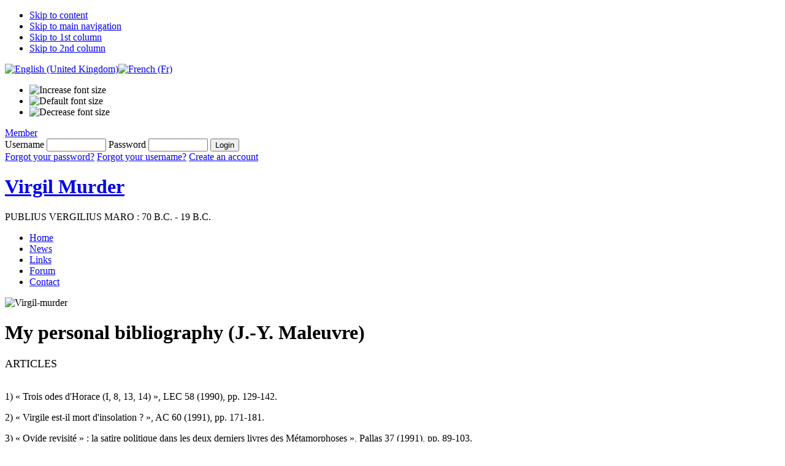

--- FILE ---
content_type: text/html; charset=utf-8
request_url: http://www.virgilmurder.org/index.php?option=com_content&view=article&id=6&Itemid=20&lang=en
body_size: 35126
content:

<!DOCTYPE html PUBLIC "-//W3C//DTD XHTML 1.0 Transitional//EN" "http://www.w3.org/TR/xhtml1/DTD/xhtml1-transitional.dtd">

<html xmlns="http://www.w3.org/1999/xhtml" xml:lang="en-gb" lang="en-gb">

<head>
  <meta http-equiv="content-type" content="text/html; charset=utf-8" />
  <meta name="robots" content="index, follow" />
  <meta name="keywords" content="articles, livres, books, virgile, virgil, vergil, maleuvre, assassinat, meurtre, murder, death, auguste, augustus, bibliography, bibliographie, texte, poet, poète, auteur, author, etude, analyse, analysis, studies" />
  <meta name="title" content="My personal bibliography (J.-Y. Maleuvre)" />
  <meta name="author" content="Jean-Yves Maleuvre" />
  <meta name="description" content="Bibliographie personnalisée de Jean-Yves Maleuvre autour du thème de l'assassinat de l'auteur Virgile et des poètes latins - Articles et livres." />
  <meta name="generator" content="Joomla! 1.5 - Open Source Content Management" />
  <title>My personal bibliography (J.-Y. Maleuvre)</title>
  <link href="/favicon.ico" rel="shortcut icon" type="image/x-icon" />
  <link rel="stylesheet" href="http://www.virgilmurder.org/templates/ja_pyrite/css/ja.slideshow.css" type="text/css" />
  <script type="text/javascript" src="/media/system/js/mootools.js"></script>
  <script type="text/javascript" src="/media/system/js/caption.js"></script>


<link rel="stylesheet" href="http://www.virgilmurder.org/templates/system/css/system.css" type="text/css" />
<link rel="stylesheet" href="http://www.virgilmurder.org/templates/system/css/general.css" type="text/css" />
<link rel="stylesheet" href="http://www.virgilmurder.org/templates/ja_pyrite/css/template.css" type="text/css" />
<link rel="stylesheet" href="http://www.virgilmurder.org/templates/ja_pyrite/css/typo.css" type="text/css" />

<script language="javascript" type="text/javascript">
	var siteurl = 'http://www.virgilmurder.org/';
	var tmplurl = 'http://www.virgilmurder.org/templates/ja_pyrite';
</script>

<script>
  (function(i,s,o,g,r,a,m){i['GoogleAnalyticsObject']=r;i[r]=i[r]||function(){
  (i[r].q=i[r].q||[]).push(arguments)},i[r].l=1*new Date();a=s.createElement(o),
  m=s.getElementsByTagName(o)[0];a.async=1;a.src=g;m.parentNode.insertBefore(a,m)
  })(window,document,'script','https://www.google-analytics.com/analytics.js','ga');

  ga('create', 'UA-78427214-1', 'auto');
  ga('send', 'pageview');
</script>


<script language="javascript" type="text/javascript" src="http://www.virgilmurder.org/templates/ja_pyrite/js/ja.script.js"></script>
<!-- js for dragdrop -->

<!-- Menu head -->
			<link href="http://www.virgilmurder.org/templates/ja_pyrite/ja_menus/ja_splitmenu/ja.splitmenu.css" rel="stylesheet" type="text/css" />
			<script language="javascript" type="text/javascript" src="http://www.virgilmurder.org/templates/ja_pyrite/ja_menus/hover/ja.menuhover.js"></script>
<link href="http://www.virgilmurder.org/templates/ja_pyrite/ja_menus/hover/ja.menuhover.css" rel="stylesheet" type="text/css" />
<link href="http://www.virgilmurder.org/templates/ja_pyrite/ja_menus/hover/ja.topoverride.css" rel="stylesheet" type="text/css" />

<script type="text/javascript">
//<![CDATA[
var hoveroptions = {
	animout:			'JAMenuhover_bottomup',
	animin:				'JAMenuhover_topdown',
	duration:			400,
	transition:		Fx.Transitions.Pow.easeOut};
window.addEvent ('domready', function (){
	if ($('ja-mainnav')) {
			var items = [];
		var els = $('ja-mainnav').getElement('ul');
		if (els && (els = els.getChildren())) {
			els.each(function(li){
				items.push(li.getElement('a'));
			});
		}
		new JAMenuhover (items,hoveroptions );
	}
});
//]]>
</script>
<link href="http://www.virgilmurder.org/templates/ja_pyrite/css/colors/orange.css" rel="stylesheet" type="text/css" />

<!--[if lte IE 6]>
<style type="text/css">
.clearfix {height: 1%;}
img {border: none;}
</style>
<![endif]-->

<!--[if gte IE 7.0]>
<style type="text/css">
.clearfix {display: inline-block;}
</style>
<![endif]-->


<!--[if gt IE 7]>
<link href="http://www.virgilmurder.org/templates/ja_pyrite/css/ie8.css" rel="stylesheet" type="text/css" />
<![endif]-->

</head>

<body id="bd" class=" wide fs3" >
<a name="Top" id="Top"></a>
<ul class="accessibility">
	<li><a href="/index.php?option=com_content&amp;view=article&amp;id=6&amp;Itemid=20&amp;lang=en#ja-content" title="Skip to content">Skip to content</a></li>
	<li><a href="/index.php?option=com_content&amp;view=article&amp;id=6&amp;Itemid=20&amp;lang=en#ja-mainnav" title="Skip to main navigation">Skip to main navigation</a></li>
	<li><a href="/index.php?option=com_content&amp;view=article&amp;id=6&amp;Itemid=20&amp;lang=en#ja-col1" title="Skip to 1st column">Skip to 1st column</a></li>
	<li><a href="/index.php?option=com_content&amp;view=article&amp;id=6&amp;Itemid=20&amp;lang=en#ja-col2" title="Skip to 2nd column">Skip to 2nd column</a></li>
</ul>

<!-- BEGIN: PATHWAY -->
<div id="ja-tpwrap">
<div id="ja-tp">

	<div id="ja-pathway">
		<span><a href="http://www.virgilmurder.org/index.php?lang=en"><img src="/components/com_joomfish/images/flags/en.gif" alt="English (United Kingdom)" title="English (United Kingdom)" /></a></span><span id="active_language"><a href="http://www.virgilmurder.org/index.php?lang=fr"><img src="/components/com_joomfish/images/flags/fr.gif" alt="French (Fr)" title="French (Fr)" /></a></span>
	</div>

	<div id="ja-usertools">
	  		<ul class="ja-usertools-font">
  		<li><img style="cursor: pointer;" title="Increase font size" src="http://www.virgilmurder.org/templates/ja_pyrite/images/user-increase.gif" alt="Increase font size" id="ja-tool-increase" onclick="switchFontSize('ja_pyrite_ja_font','inc'); return false;" /></li>
  		<li><img style="cursor: pointer;" title="Default font size" src="http://www.virgilmurder.org/templates/ja_pyrite/images/user-reset.gif" alt="Default font size" id="ja-tool-reset" onclick="switchFontSize('ja_pyrite_ja_font',3); return false;" /></li>
  		<li><img style="cursor: pointer;" title="Decrease font size" src="http://www.virgilmurder.org/templates/ja_pyrite/images/user-decrease.gif" alt="Decrease font size" id="ja-tool-decrease" onclick="switchFontSize('ja_pyrite_ja_font','dec'); return false;" /></li>
  		</ul>
  		<script type="text/javascript">var CurrentFontSize=parseInt('3');</script>
  		
  				<a class="login-switch" href="/index.php?option=com_user&amp;view=login&amp;lang=en" onclick="this.blur();showBox('ja-login','mod_login_username');return false;" title="">Member</a>
<div id="ja-login">
<form action="/index.php?option=com_content&amp;view=article&amp;id=6&amp;Itemid=20&amp;lang=en" method="post" name="login" id="login" >
	
			<label for="mod_login_username" class="ja-login-user">
				<span>Username</span>
				<input name="username" id="mod_login_username" type="text" class="inputbox" alt="username" size="10" />
			</label>

			<label for="mod_login_password" class="ja-login-password">
				<span>Password</span>
				<input type="password" id="mod_login_password" name="passwd" class="inputbox" size="10" alt="password" />
			</label>

			<label for="mod_login_remember">
				<input type="hidden" name="remember" id="mod_login_remember" class="inputbox" value="yes" alt="Remember Me" />
			</label>
			<input type="submit" name="Submit" class="button" value="Login" />

			<div class="ja-login-links">
			<a href="/index.php?option=com_user&amp;view=reset&amp;lang=en">
			Forgot your password?</a>
			<a href="/index.php?option=com_user&amp;view=remind&amp;lang=en">
			Forgot your username?</a>
							<a href="/index.php?option=com_user&amp;task=register&amp;lang=en">
					Create an account</a>
						</div>
	
	<input type="hidden" name="option" value="com_user" />
	<input type="hidden" name="task" value="login" />
	<input type="hidden" name="return" value="L2luZGV4LnBocD9vcHRpb249Y29tX2NvbnRlbnQmdmlldz1mcm9udHBhZ2UmSXRlbWlkPTEmbGFuZz1lbg==" />
	<input type="hidden" name="1433f56df404e5b66d378d94103e394e" value="1" /></form>
</div>

			</div>
</div>
</div>
<!-- END: PATHWAY -->

<!-- BEGIN: HEADER -->
<div id="ja-header" class="clearfix">

		<div class="logo-text">
		<h1>
			<a href="/index.php" title="Virgilmurder"><span>Virgil Murder</span></a>	
		</h1>
		<p class="site-slogan">PUBLIUS VERGILIUS MARO : 70 B.C. - 19 B.C.</p>
	</div>
		
</div>
<!-- END: HEADER -->

<!-- BEGIN: MAIN NAVIGATION -->
<div id="ja-mainnavwrap">
<div id="ja-mainnav" class="clearfix">
	<div id="ja-splitmenu" class="mainlevel clearfix">
<ul><li class="menu-item0 first-item"><a href="http://www.virgilmurder.org/" class="menu-item0 first-item" id="menu1" title="Home"><span class="menu-title">Home</span></a></li><li class="menu-item1"><a href="/index.php?option=com_content&amp;view=category&amp;layout=blog&amp;id=4&amp;Itemid=2&amp;lang=en" class="menu-item1" id="menu2" title="News"><span class="menu-title">News</span></a></li><li class="menu-item2"><a href="/index.php?option=com_content&amp;view=article&amp;id=10&amp;Itemid=3&amp;lang=en" class="menu-item2" id="menu3" title="Links"><span class="menu-title">Links</span></a></li><li class="menu-item3"><a href="/index.php?option=com_simplestforum&amp;view=forumlist&amp;Itemid=11&amp;lang=en" class="menu-item3" id="menu11" title="Forum"><span class="menu-title">Forum</span></a></li><li class="menu-item4 last-item"><a href="/index.php?option=com_contact&amp;view=contact&amp;id=1%3Amaleuvre-jean-yves&amp;catid=2%3Acontact&amp;Itemid=4&amp;lang=en" class="menu-item4 last-item" id="menu4" title="Contact"><span class="menu-title">Contact</span></a></li></ul>
</div></div>
</div>
<!-- END: MAIN NAVIGATION -->

<div id="ja-containerwrap-fr">
<div id="ja-container" class="clearfix">

		<!-- BEGIN: SLIDESHOW -->
	<div id="ja-topsl">
	  <script src="http://www.virgilmurder.org//modules/mod_jaslideshow/ja_slideshow/ja.slideshow.js" type="text/javascript"></script>
		<div id="ja-slideshow-wrap">
			<div id="ja-slideshow-case" class="ja-slideshow-case">
				<img src="http://www.virgilmurder.org/images/stories/slideshow/image1.png" alt="Virgil-murder" title="Virgil-murder" />
      		</div>
			<div id="ja-slidebar" class="ja-slidebar clearfix">
			</div>
		</div>
		<script type="text/javascript">
		//<![CDATA[
		var	JaSlideshow = new JaSlideshowClass({
				siteurl: 'http://www.virgilmurder.org/',
				type: 'fade',
				pan: '10',
				zoom: '10',
				width: 949,
				height: 210,
				twidth: 100,
				theight: 100,
				url: '',
				images: ['images/stories/slideshow/image1.png','images/stories/slideshow/image2.png','images/stories/slideshow/image3.png','images/stories/slideshow/image4.png','images/stories/slideshow/image5.png'],
				thumbnails: ['images/resized/images/stories/slideshow/image1_100_100.png','images/resized/images/stories/slideshow/image2_100_100.png','images/resized/images/stories/slideshow/image3_100_100.png','images/resized/images/stories/slideshow/image4_100_100.png','images/resized/images/stories/slideshow/image5_100_100.png'],
																duration: [2000, 5000],
				transition: Fx.Transitions.sineInOut ,
				navigation: '',
				classes: ['prev', 'next', 'active'],
				play : '1',
				mouse_action: 'click'
			});
		//]]>
		</script>

		
	</div>         
	<!-- END: SLIDESHOW -->
	
	<!-- BEGIN: CONTENT -->
	<div id="ja-mainbody" class="clearfix">

		<!-- BEGIN: CONTENT -->
		<div id="ja-content" class="clearfix">

			

			<div id="ja-current-content" class="clearfix">
				
<h1 class="componentheading">
			My personal bibliography (J.-Y. Maleuvre)	</h1>




<div class="article-content">
<p align="justify"><font size="4">ARTICLES </font></p><div align="justify">                 </div><p align="justify"><br />                   1) « Trois odes d'Horace (I, 8, 13, 14) », LEC 58                    (1990), pp. 129-142.</p><div align="justify">                 </div><p align="justify">2) « Virgile est-il mort d'insolation ? »,                    AC 60 (1991), pp. 171-181.</p><div align="justify">                 </div><p align="justify">3) « Ovide revisité » : la satire politique                    dans les deux derniers livres des Métamorphoses »,                    Pallas 37 (1991), pp. 89-103.</p><div align="justify">                 </div><p align="justify">4) « Qui parle dans les odes d'Horace ? Exemple                    de II, 14 et II, 17 », REA 93 (1991), pp. 87-98.</p><div align="justify">                 </div><p align="justify">5) « Iccius et Pompéius, ou Horace                    a-t-il jeté son bouclier à Philippes ? »,                    RBPh 70 (1992), pp. 93-108.</p><div align="justify">                 </div><p align="justify">6) « Trois autres odes d'Horace (I, 5, 27,                    38) », LEC 60 (1992), pp. 23-37.</p><div align="justify">                 </div><p align="justify">7) « L'Enéide sous l'Enéide                    d'après une étude du 10ème livre »,                    RBPh 70 (1992), p. 62-92 ; ibid. 71 (1993), pp. 85-95</p><div align="justify">                 </div><p align="justify">8) « L'Enéide sous l'Enéide                    d'après une étude du huitième livre »,                    Euphrosyne 20 (1992), pp. 73-106.</p><div align="justify">                 </div><p align="justify">9) « Encore trois odes d'Horace (I, 9, 19,                    II, 4) », LEC 61(1993), pp. 35-49.</p><div align="justify">                 </div><p align="justify">10) « Chant Funèbre en l'honneur de                    Virgile », Paideia 48 (1993), pp. 241-246.</p><div align="justify">                 </div><p align="justify">11) « Hélène reconquise »,                    in Comparatisme, mythologies, langages, en hommage à                    Claude Lévi-Strauss, Peeters, Louvain-La-Neuve, 1994                    , pp. 171-184 (en collaboration avec E. Désveaux, de l'école                    des Hautes Etudes).</p><div align="justify">                 </div><p align="justify">12) « L'Enéide sous l'Enéide                    d'après une étude du neuvième livre »,                    RBPh 72 (1994), pp. 35-61.</p><div align="justify">                 </div><p align="justify">13) « Une ombre immense », AC 63 (1994),                    pp. 267-273.</p><div align="justify">                 </div><p align="justify">14) « Les Odes Romaines d'Horace, ou un chef-d'oeuvre                    ignoré de la cacozélie (presque) invisible »,                    RBPh 73 (1995), pp. 53-72.</p><div align="justify">                 </div><p align="justify">15) « Octave-Auguste, fils plus qu'adoptif                    de son grand-oncle ? », RBPh 73 (1995), pp. 73-74.</p><div align="justify">                 </div><p align="justify">16) « Catulle et la "cacozélie                    invisible" », Critique 572 / 573 (janvier -février                    1995), pp. 25-35.</p><div align="justify">                 </div><p align="justify">17) « Pour une juste guerre? Réflexions                    sur le septième livre de l'Enéide », LEC                    63 (1995), pp. 225-248.</p><div align="justify">                 </div><p align="justify">18) « Porte d'ivoire et rameau d'or: éléments                    de cacozélie dans le sixième livre de l'Enéide »,                    REA 98 (1996), pp. 91-107.</p><div align="justify">                 </div><p align="justify">19) « La mort de Virgile d'après Properce                    et Ovide », AC 66 (1997), pp. 177-206.</p><div align="justify">                 </div><p align="justify">20) « Les Fastes d'Ovide, ou la guerre du                    calendrier », RBPH 75 (1997), pp. 69-105.</p><div align="justify">                 </div><p align="justify">21) « Une interpolation au livre VI de l'Enéide                    ? », LDP 5 (1997) N. 10.</p><div align="justify">                 </div><p align="justify">22) « Carpe diem quam minimum ? Hor. Od. I,                    11 », LEC 66 (1998), pp. 73-82.</p><div align="justify">                 </div><p align="justify">23) « Le moucheron d'Octave », RBPh                    76 (1998), pp. 75-86.</p><div align="justify">                 </div><p align="justify">24) « Le Prince et le Poète »,                    Ethnologie française 28 (1998), pp. 215-223.</p><div align="justify">                 </div><p align="justify">25) « Encore le meurtre de Virgile : affinement                    d'un indice », LDP 6 (1998) N. 11.</p><div align="justify">                 </div><p align="justify">26) « César père d'Auguste?                    A propos du sens d'<em>ignotus</em> », LDP 6 (1998) N. 12.</p><div align="justify">                 </div><p align="justify">27) « La politisation du temps dans la poésie                    latine de Catulle à Ovide », Euphrosyne 38 (2000),                    pp. 187-201.</p><div align="justify">                 </div><p align="justify">28) « Nouveaux indices à l'appui de                    théories hétérodoxes », RBPh 78 (2000), pp. 105-118..</p><div align="justify">                 </div><p align="justify">29) « Le quatrième livre de Properce,                    ou le Prince contre le Poète », RBPh 79 (2001), pp. 69-118.                  </p><div align="justify">                 </div><p align="justify">30) « Un certain Lygdamus », 1ère partie, LEC 69  				(2001), pp. 171-188.</p><div align="justify"> 				</div><p align="justify">30 bis) « Un certain Lygdamus », 2ème partie, LEC  				69 (2001),  pp. 237-249.</p><div align="justify"> 				</div><p align="justify">31) « Ille ego qui quondam… (Aen. I,  				1-4)  				revisité », LEC 71 (2003), pp. 379-383.</p><div align="justify"> 				</div><p align="justify">32) « Au cœur de l’élégie romaine : l’auteur et  				ses éclipses », in Actes du Colloque de Tours (2002), <em>Présence de Catulle et des élégiaques latins</em>,  				Clermont-Ferrand, 2005, pp. 51-64.</p><div align="justify"> 				</div><p align="justify">33) « Horace et Aristippe : l’épître I, 17 et  				les autres », RBPh 83 (2005), pp. 105-130.</p><div align="justify"> 				</div><div align="justify"> 				</div><div align="justify"> 				</div><p align="justify">34) « A propos d'un contresens commun sur  				Virgile  (Georg. I, 47-9) ». LEC 73 (2005), pp. 241-244.</p><p align="justify">34 bis) en collaboration avec J. Gaslain : « Auguste et  				les Arsacides, ou le prix des enseignes », <em>Parthica </em> 				(2006), pp. 169-194.</p><div align="justify"><a href="http://www.espace-horace.org/jym/sommaire.htm" target="_blank">Translation in French of the <em>Odes</em> of Horace, with introduction and commentary</a></div><div align="justify"> </div><p align="justify">                   <font size="4">BOOKS</font></p><p>&nbsp;</p>                 <p align="justify"><strong>35) La mort de Virgile d'après Horace                    et Ovide, J. Touzot, Paris, 1993 (épuisé; 2ème                    édition: 1999, 353 pages)</strong></p><div align="justify">                 </div><p align="justify"><br />                   Ce livre, précédé d'une Introduction de                    Joël Thomas, bien connu des virgiliens, recueille des preuves                    du meurtre de Virgile dans les oeuvres d'Horace et d'Ovide.                    Il se divise donc en deux parties, de quatre et cinq chapitres                    respectivement. Le premier chapitre étudie l'architecture                    du premier Recueil des Odes pour y déceler les traces                    d'un secret remaniement consécutif à la mort de                    Virgile. Le second analyse les six pièces dénonciatrices                    du meurtre (I, 3;  I, 28;  II, 6 ; II, 9;  II, 20 ; IV, 12). Le troisième                    surprend dans trois odes (I, 2; I, 17; I, 24) le dialogue souterrainement                    tenu entre Horace et Virgile. Le quatrième cherche des                    indices dans les Epîtres. Les chapitres 5 à 8 sont                    consacrés successivement aux Amours d'Ovide, aux Métamorphoses,                    aux Tristes, aux Pontiques. Le dernier chapitre, intitulé                    "Carmen et Error", s'efforce d'élucider les                    causes de l'exil d'Ovide, en relation avec le meurtre de Virgile.</p><div align="justify">                 </div><p align="justify"><br />                   On trouvera une éclairante recension de l'ouvrage dans                    la revue <em>Humanitas </em>(n°48, 1996), p. 141-150) sous la plume                    du professeur H. F. Bauza, de l'Université de Buenos                    Aires, qui qualifie ce travail de "giro copernicano".                    Tournant copernicien en effet, ou pure chimère, le lecteur                    en jugera.</p><div align="justify">                 </div><p align="justify"><br />                 </p><div align="justify">                 </div><p align="justify"><strong>36) Petite stéréoscopie des Odes                    et Epodes d'Horace (2 vol.), J. Touzot, Paris, 1995-7. (I-Les                    Epodes: 159 p.; II- Les Odes : 463 p.)</strong></p><div align="justify">                 </div><div align="justify">                 </div><div align="justify">                 </div><p align="justify"><br />                   Ce titre un peu imagé vise à exprimer la révolution                    introduite dans notre approche des Odes et Epodes par la prise                    en compte systématique de la "double écriture".                    Une nouvelle dimension apparaît, totalement insoupçonnée                    jusqu'à ce jour. Des personnages jusqu'ici sans épaisseur,                    parfaitement éthérés, prennent soudain                    chair et substance, des événements censément                    abstraits, littéraires et fictifs, s'ancrent dans l'actualité                    la plus brûlante et souvent la plus sanglante. Par le                    génial procédé du changement non signalé                    de locuteur, des poèmes qui se tenaient sagement à                    plat sur la page en jaillissent brusquement pour s'affronter                    entre eux comme d'irréconciliables frères ennemis.                    Le premier tome examine tour à tour les dix-sept épodes                    (seule l'étude de VIII et de XII est regroupée).                    Des 103 odes écrites par Horace, le tome II en traite                    69, les autres ayant été précédemment                    analysées par l'auteur soit en revues soit dans La mort                    de Virgile d'après Horace et Ovide, à l'exception                    de cinq pièces qui semblent peu concernées par                    la "cacozélie invisible". Chaque poème                    est vu comme une énigme à résoudre, dont                    la solution renouvelle en profondeur l'approche traditionnelle.</p><p align="justify"><br /><strong>37) Jeux de Masques dans l'élégie                    latine: Tibulle, Properce, Ovide, éd. Peeters / Société                    des Etudes Classiques, Louvain - Namur, 1998 (308 pages).</strong></p><div align="justify">                 </div><div align="justify">                                  </div><p align="justify"><br />                   Les trois élégiaques latins pratiquaient également                    la double écriture, ou "cacozélie invisible".                    Tibulle, Properce et Ovide sont successivement passés                    en revue. Est mise en évidence pour la première                    fois l'opposition polaire entre deux locuteurs ennemis dont                    l'un représente la voix du Poète, l'autre celle                    du Prince; dispositif authentifié, chez Tibulle et Properce                    en tout cas, par une égalité de répartition.                    La nouvelle méthode d'analyse permet d'élucider                    de nombreuses difficultés ponctuelles, et surtout contribue                    à résoudre les flagrantes contradictions qui semblaient                    inhérentes à cette poésie, et que les commentateurs                    s'efforçaient de gommer dans la mesure du possible. Les                    trois poètes sortent considérablement grandis                    de cette lecture qui fait ressortir leur cohérence d'hommes                    et d'artistes, leur courage politique, leur profondeur psychologique                    et philosophique, la force inouïe de leur langage.</p><p align="justify"><br /><strong>38) Catulle ou l'anti-César. Perspectives                    nouvelles sur le Libellus, J. Touzot, Paris, 1998 (255 pages).</strong></p><div align="justify">                 </div><p align="justify"><br />                   L'introduction conteste l'identification traditionnelle de Lesbia                    à Clodia, femme de Q. Metellus Celer. Cette identification                    ne serait qu'un leurre délibérément construit                    par le poète à des fins de protection d'après                    un récent discours de Cicéron, le Pro Caelio (table                    comparative à l'appui).</p><div align="justify">                 </div><p align="justify"> <br />                   Une chronologie est proposée: naissance en 84 (?); mort                    au plus tôt en 46, plus probablement en 45. Ces dates                    résultent des analyses, non l'inverse. Chose certaine,                    Catulle était encore vivant après Pharsale : cf.                    c. 23 (César statufié), c. 36, 15, c. 41 (<em>aes                    imaginosum</em> : référence au monnayage de Cluvius                    en 45 (cf. J.D. Bishop in Studies in Latin Liter. and Roman                    Hist. I, collection Latomus, Bruxelles 1979, p. 217-228), c.                    45 (César sous Septimius - nom de l'assassin en chef                    de Pompée ;  Cléopâtre sous Acmé),                    c. 52, c. 64, 37 (<em>Pharsaliam...Pharsalia</em> : au lieu du Mont                    Pélion), etc.</p><div align="justify">                 </div><p align="justify"><br />                   Le livre est divisé en deux parties. Dans la première                    (8 chapitres), intitulée "C. Licinius Calvus Macer",                    on essaie de démontrer que Calvus, sous différents                    masques, en particulier celui du frère, mais aussi celui                    du Moineau, d'Ariane ou de la Chevelure (Coma / caesaries),                    est le véritable enjeu de l'âpre rivalité                    entre Ego et anti-Ego (locuteur du carmen 5, par exemple). Calvus                    qui dans un premier temps avait cédé aux avances                    du séducteur, revint au poète, mais n'échappa                    pas à la vengeance du puissant Rival. La seconde partie                    (10 chapitres) est consacrée à l'identification                    de Jules César sous le mystérieux anti-Ego. Le                    cycle de Gellius, probablement récent, attaque le jeune                    Octavien, présenté comme le fils naturel et incestueux                    du dictateur. L'apocryphe Poème 116, ultime du Libellus,                    pourrait bien avoir été composé par le                    propre assassin de Catulle, comme la signature même de                    son crime.</p><div align="justify">                 </div><p align="justify"><br />                 </p><div align="justify">                 </div><p align="justify"><strong>39) Violence et ironie dans les Bucoliques                    de Virgile, J. Touzot, Paris, 2000 (445 pages).</strong></p><div align="justify">                 </div><p align="justify"><br />                   Le chapitre 1 (Ecl. 1 et 9) identifie Tityrus-Moeris avec le                    père de Virgile poussé au désespoir par                    la perte de son domaine. Une ironie violente, bien qu'à                    peine affleurante, est dirigée contre l'ultime responsable                    des expropriations, à savoir Octavien. En appendice,                    le prologue de la sixième églogue est considéré                    comme un défi porté par le poète aussi                    bien au jeune triumvir qu'à Varus.</p><div align="justify">                 </div><p align="justify"><br />                   Le chapitre 2 (Ecl. 2) réactive l'ancienne théorie                    (cf. Serv. ad II, 1, 2, 6, 73) qui assimilait Alexis à                    Octavien. La plainte de Corydon cache un pamphlet. </p><div align="justify">                 </div><p align="justify"><br />                   Le chapitre 3 (Ecl. 3 à travers une première lecture)                    souligne que l'inimitié entre Damoetas et Menalcas (Virgile)                    a été largement sous-estimée par les commentateurs.                    La supériorité de Menalcas est mise en évidence.</p><div align="justify">                 </div><p align="justify"><br />                   Le chapitre 4 (Ecl. 5) montre que Menalcas-Virgile et Mopsus-Octavien,                    sous des dehors de courtoisie, voire d'obséquiosité,                    luttent en réalité pour la prééminence                    et le leadership. Il faut distinguer le Daphnis de Menalcas                    du Daphnis de Mopsus. D'abord, Octavien exalte son feu père                    jusqu'aux cieux, puis Virgile chante les louanges de Catulle                    et de Calvus.</p><div align="justify">                 </div><p align="justify"><br />                   Le chapitre 5 réexamine l'Ecl. 3 à travers une                    seconde lecture largement tournée vers la quête                    de preuves touchant les meurtres de Calvus et de Catulle (cf.                    en particulier v. 10-27 and 104-107). Palaemon, le juge, pourrait                    masquer Cornelius Nepos, subtilement moqué par Catulle                    dans son poème liminaire.</p><div align="justify">                 </div><p align="justify"><br />                   Le chapitre 6 (Ecl. 7) met en scène un duel poétique                    entre Corydon-Virgile et Thyrsis-César en présence                    de Daphnis-Catulle. Thyrsis refuse violemment sa défaite;                    au vers 28 il menace le poète. Les vers 29-32 font allusion                    au meurtre de Calvus (sous le masque de Micon).</p><div align="justify">                 </div><p align="justify"><br />                   Le chapitre 7 (Ecl. 8) développe l'hypothèse selon                    laquelle le Chant de Damon représenterait la fin tragique                    de Calvus, le Chant d'Alphesiboeus l'assassinat de Catulle.                  </p><div align="justify">                 </div><p align="justify"><br />                   Le chapitre 8 (Ecl. 4) s'efforce de dégager la féroce                    ironie qui sous-tend l'apparent enthousiasme du poète                    pour l'Age d'Or imminent.</p><div align="justify">                 </div><p align="justify"><br />                   Le chapitre 9 (Ecl. 10 et la question des Laudes Galli) envisage                    la possibilité que la dixième églogue ait                    été composée post Galli mortem (selon la                    théorie émise par C. Schaper en 1872). Dans un                    Appendice, le Chant de Silène (Ecl. 6) est essentiellement                    déchiffré comme une secrète dénonciation                    du double meurtre (Calvus et Catulle). </p><div align="justify">                 </div><p align="justify">&nbsp;</p><div align="justify">                                  </div><p align="justify"><strong><br />                   40) Vrais et Faux Héros dans les Métamorphoses d'Ovide, Paris,  				2005.</strong></p><div align="justify">                 <br />                 </div><p align="justify">* Acronyms :</p><div align="justify">                 </div><p align="justify">AC: L'Antiquité Classique</p><div align="justify">                 </div><p align="justify">LEC: Les Etudes Classiques</p><div align="justify">                 </div><p align="justify">LDP: Lettre de Pallas</p><div align="justify">                 </div><p align="justify">REA: Revue des Etudes Anciennes</p><div align="justify">                 </div><p align="justify">RBPh: Revue Belge de Philologie et d'Histoire </p></div>


<span class="article_separator">&nbsp;</span>

							</div>

		</div>
		<!-- END: CONTENT -->

	  	  <!-- BEGIN: LEFT COLUMN -->
		<div id="ja-col1">
		<div class="ja-innerpad">
					<div class="moduletable">
					<h3>Search</h3>
					<form action="index.php" method="post">
	<div class="search">
		<input name="searchword" id="mod_search_searchword" maxlength="26" style="margin-right:10px;" alt="OK" class="inputbox" type="text" size="26" value="search..."  onblur="if(this.value=='') this.value='search...';" onfocus="if(this.value=='search...') this.value='';" /><input type="submit" value="OK" class="button" onclick="this.form.searchword.focus();"/>	</div>
	<input type="hidden" name="task"   value="search" />
	<input type="hidden" name="option" value="com_search" />
</form>		</div>
			<div class="moduletable">
					<h3>Menu</h3>
					<ul class="menu"><li id="current" class="item16"><a href="/index.php?option=com_content&amp;view=article&amp;id=1&amp;Itemid=16&amp;lang=en"><span>Rebellious poets</span></a></li><li id="current" class="item17"><a href="/index.php?option=com_content&amp;view=article&amp;id=2&amp;Itemid=17&amp;lang=en"><span>Coincidences</span></a></li><li id="current" class="item18"><a href="/index.php?option=com_content&amp;view=article&amp;id=3&amp;Itemid=18&amp;lang=en"><span>Textual evidence</span></a></li><li id="current" class="item19"><a href="/index.php?option=com_content&amp;view=article&amp;id=4&amp;Itemid=19&amp;lang=en"><span>A coin speaks</span></a></li><li id="current" class="active item20"><a href="/index.php?option=com_content&amp;view=article&amp;id=6&amp;Itemid=20&amp;lang=en"><span>Bibliography</span></a></li><li id="current" class="item21"><a href="/index.php?option=com_content&amp;view=article&amp;id=9&amp;Itemid=21&amp;lang=en"><span>More analyses</span></a></li></ul>		</div>
	
		</div></div><br />
		<!-- END: LEFT COLUMN -->
		
	</div>
	<!-- END: CONTENT -->
		
		
	
</div></div>

<!-- BEGIN: FOOTER -->
<div id="ja-footer">
	
	<small>Tous droits réservés &copy; Virgilmurder 2026 - <a href="http://www.odenti.com" target="_blank">Odenti : création site internet et référencement</a>
</small>



</div>
<!-- END: FOOTER -->


<script type="text/javascript">
	addSpanToTitle();
	//fixMenuWidth();
	jaAddFirstItemToTopmenu();
	jaRemoveLastContentSeparator();
	jaRemoveLastTrBg();
</script>

</body>

</html>
